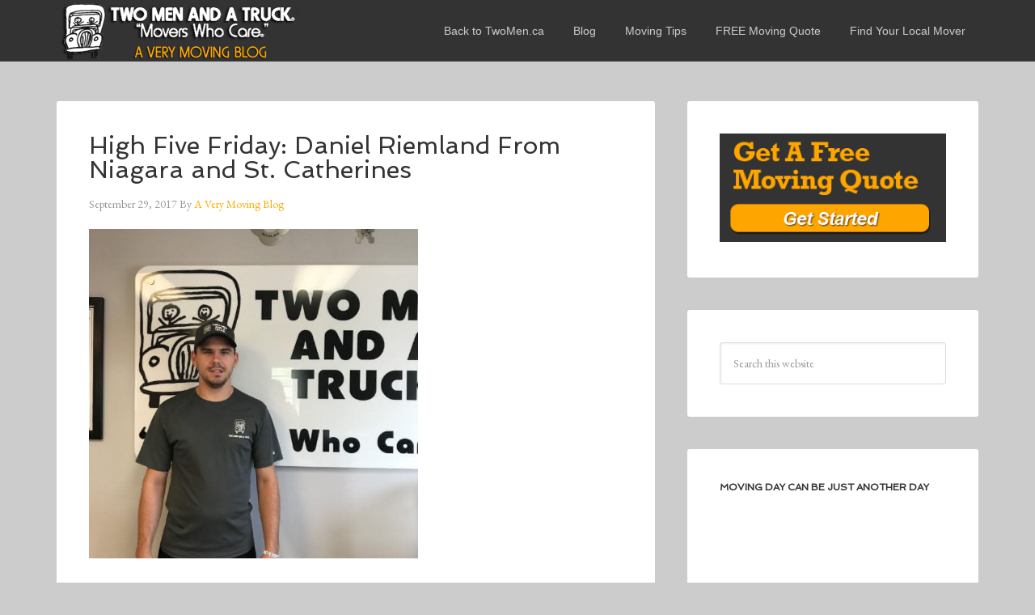

--- FILE ---
content_type: text/html; charset=UTF-8
request_url: https://movingblog.twomenandatruck.ca/high-five-friday-daniel-riemland-niagara-st-catherines/
body_size: 37066
content:
<!DOCTYPE html>
<html lang="en-US" xmlns:fb="https://www.facebook.com/2008/fbml" xmlns:addthis="https://www.addthis.com/help/api-spec" >
<head >
<meta charset="UTF-8" />
<meta name="viewport" content="width=device-width, initial-scale=1" />
<meta name='robots' content='index, follow, max-image-preview:large, max-snippet:-1, max-video-preview:-1' />
	<style>img:is([sizes="auto" i], [sizes^="auto," i]) { contain-intrinsic-size: 3000px 1500px }</style>
	
	<!-- This site is optimized with the Yoast SEO plugin v26.7 - https://yoast.com/wordpress/plugins/seo/ -->
	<title>High Five Friday: Daniel Riemland From Niagara and St. Catherines</title>
	<meta name="description" content="This Friday, we&#039;re sending a High-Five out to Daniel Riemland, from our Niagara and St.Catherines, ON location! We asked Cotie Drinkwater, General Manager" />
	<link rel="canonical" href="https://movingblog.twomenandatruck.ca/high-five-friday-daniel-riemland-niagara-st-catherines/" />
	<meta name="twitter:card" content="summary_large_image" />
	<meta name="twitter:title" content="High Five Friday: Daniel Riemland From Niagara and St. Catherines" />
	<meta name="twitter:description" content="This Friday, we&#039;re sending a High-Five out to Daniel Riemland, from our Niagara and St.Catherines, ON location! We asked Cotie Drinkwater, General Manager" />
	<meta name="twitter:image" content="https://movingblog.twomenandatruck.ca/mb-content/uploads/2017/09/Riemland2c-Dan--e1506628915262.jpg" />
	<meta name="twitter:creator" content="@twomencanada" />
	<meta name="twitter:site" content="@twomencanada" />
	<meta name="twitter:label1" content="Written by" />
	<meta name="twitter:data1" content="A Very Moving Blog" />
	<meta name="twitter:label2" content="Est. reading time" />
	<meta name="twitter:data2" content="2 minutes" />
	<script type="application/ld+json" class="yoast-schema-graph">{"@context":"https://schema.org","@graph":[{"@type":"Article","@id":"https://movingblog.twomenandatruck.ca/high-five-friday-daniel-riemland-niagara-st-catherines/#article","isPartOf":{"@id":"https://movingblog.twomenandatruck.ca/high-five-friday-daniel-riemland-niagara-st-catherines/"},"author":{"name":"A Very Moving Blog","@id":"https://movingblog.twomenandatruck.ca/#/schema/person/b9377089002ef876a00657da41a7cc22"},"headline":"High Five Friday: Daniel Riemland From Niagara and St. Catherines","datePublished":"2017-09-29T15:26:14+00:00","mainEntityOfPage":{"@id":"https://movingblog.twomenandatruck.ca/high-five-friday-daniel-riemland-niagara-st-catherines/"},"wordCount":435,"image":{"@id":"https://movingblog.twomenandatruck.ca/high-five-friday-daniel-riemland-niagara-st-catherines/#primaryimage"},"thumbnailUrl":"https://movingblog.twomenandatruck.ca/mb-content/uploads/2017/09/Riemland2c-Dan--e1506628915262.jpg","articleSection":["High Five Friday"],"inLanguage":"en-US"},{"@type":"WebPage","@id":"https://movingblog.twomenandatruck.ca/high-five-friday-daniel-riemland-niagara-st-catherines/","url":"https://movingblog.twomenandatruck.ca/high-five-friday-daniel-riemland-niagara-st-catherines/","name":"High Five Friday: Daniel Riemland From Niagara and St. Catherines","isPartOf":{"@id":"https://movingblog.twomenandatruck.ca/#website"},"primaryImageOfPage":{"@id":"https://movingblog.twomenandatruck.ca/high-five-friday-daniel-riemland-niagara-st-catherines/#primaryimage"},"image":{"@id":"https://movingblog.twomenandatruck.ca/high-five-friday-daniel-riemland-niagara-st-catherines/#primaryimage"},"thumbnailUrl":"https://movingblog.twomenandatruck.ca/mb-content/uploads/2017/09/Riemland2c-Dan--e1506628915262.jpg","datePublished":"2017-09-29T15:26:14+00:00","author":{"@id":"https://movingblog.twomenandatruck.ca/#/schema/person/b9377089002ef876a00657da41a7cc22"},"description":"This Friday, we're sending a High-Five out to Daniel Riemland, from our Niagara and St.Catherines, ON location! We asked Cotie Drinkwater, General Manager","breadcrumb":{"@id":"https://movingblog.twomenandatruck.ca/high-five-friday-daniel-riemland-niagara-st-catherines/#breadcrumb"},"inLanguage":"en-US","potentialAction":[{"@type":"ReadAction","target":["https://movingblog.twomenandatruck.ca/high-five-friday-daniel-riemland-niagara-st-catherines/"]}]},{"@type":"ImageObject","inLanguage":"en-US","@id":"https://movingblog.twomenandatruck.ca/high-five-friday-daniel-riemland-niagara-st-catherines/#primaryimage","url":"https://movingblog.twomenandatruck.ca/mb-content/uploads/2017/09/Riemland2c-Dan--e1506628915262.jpg","contentUrl":"https://movingblog.twomenandatruck.ca/mb-content/uploads/2017/09/Riemland2c-Dan--e1506628915262.jpg","width":1512,"height":1512},{"@type":"BreadcrumbList","@id":"https://movingblog.twomenandatruck.ca/high-five-friday-daniel-riemland-niagara-st-catherines/#breadcrumb","itemListElement":[{"@type":"ListItem","position":1,"name":"Moving Blog Home","item":"https://movingblog.twomenandatruck.ca/"},{"@type":"ListItem","position":2,"name":"High Five Friday: Daniel Riemland From Niagara and St. Catherines"}]},{"@type":"WebSite","@id":"https://movingblog.twomenandatruck.ca/#website","url":"https://movingblog.twomenandatruck.ca/","name":"A Very Moving Blog - The TWO MEN AND A TRUCK® Blog","description":"Your source for all things Moving from TWO MEN AND A TRUCK - The Movers Who Care","potentialAction":[{"@type":"SearchAction","target":{"@type":"EntryPoint","urlTemplate":"https://movingblog.twomenandatruck.ca/?s={search_term_string}"},"query-input":{"@type":"PropertyValueSpecification","valueRequired":true,"valueName":"search_term_string"}}],"inLanguage":"en-US"},{"@type":"Person","@id":"https://movingblog.twomenandatruck.ca/#/schema/person/b9377089002ef876a00657da41a7cc22","name":"A Very Moving Blog","description":"We’re the \"Movers Who Care®\" that carries out any type of home or business move. We're more than just two men and one truck when we need to be. No job is too little or too big for us to handle!","url":"https://movingblog.twomenandatruck.ca/author/a-very-moving-blog/"}]}</script>
	<!-- / Yoast SEO plugin. -->


<link rel='dns-prefetch' href='//s7.addthis.com' />
<link rel='dns-prefetch' href='//fonts.googleapis.com' />
<link rel="alternate" type="application/rss+xml" title="A Very Moving Blog - The TWO MEN AND A TRUCK® Blog &raquo; Feed" href="http://feeds.feedburner.com/twomenandatruck" />
<link rel="alternate" type="application/rss+xml" title="A Very Moving Blog - The TWO MEN AND A TRUCK® Blog &raquo; Comments Feed" href="https://movingblog.twomenandatruck.ca/comments/feed/" />
<script type="text/javascript">
/* <![CDATA[ */
window._wpemojiSettings = {"baseUrl":"https:\/\/s.w.org\/images\/core\/emoji\/16.0.1\/72x72\/","ext":".png","svgUrl":"https:\/\/s.w.org\/images\/core\/emoji\/16.0.1\/svg\/","svgExt":".svg","source":{"concatemoji":"https:\/\/movingblog.twomenandatruck.ca\/wp-includes\/js\/wp-emoji-release.min.js?ver=d40e0c42200df93e10c6180876c4c26a"}};
/*! This file is auto-generated */
!function(s,n){var o,i,e;function c(e){try{var t={supportTests:e,timestamp:(new Date).valueOf()};sessionStorage.setItem(o,JSON.stringify(t))}catch(e){}}function p(e,t,n){e.clearRect(0,0,e.canvas.width,e.canvas.height),e.fillText(t,0,0);var t=new Uint32Array(e.getImageData(0,0,e.canvas.width,e.canvas.height).data),a=(e.clearRect(0,0,e.canvas.width,e.canvas.height),e.fillText(n,0,0),new Uint32Array(e.getImageData(0,0,e.canvas.width,e.canvas.height).data));return t.every(function(e,t){return e===a[t]})}function u(e,t){e.clearRect(0,0,e.canvas.width,e.canvas.height),e.fillText(t,0,0);for(var n=e.getImageData(16,16,1,1),a=0;a<n.data.length;a++)if(0!==n.data[a])return!1;return!0}function f(e,t,n,a){switch(t){case"flag":return n(e,"\ud83c\udff3\ufe0f\u200d\u26a7\ufe0f","\ud83c\udff3\ufe0f\u200b\u26a7\ufe0f")?!1:!n(e,"\ud83c\udde8\ud83c\uddf6","\ud83c\udde8\u200b\ud83c\uddf6")&&!n(e,"\ud83c\udff4\udb40\udc67\udb40\udc62\udb40\udc65\udb40\udc6e\udb40\udc67\udb40\udc7f","\ud83c\udff4\u200b\udb40\udc67\u200b\udb40\udc62\u200b\udb40\udc65\u200b\udb40\udc6e\u200b\udb40\udc67\u200b\udb40\udc7f");case"emoji":return!a(e,"\ud83e\udedf")}return!1}function g(e,t,n,a){var r="undefined"!=typeof WorkerGlobalScope&&self instanceof WorkerGlobalScope?new OffscreenCanvas(300,150):s.createElement("canvas"),o=r.getContext("2d",{willReadFrequently:!0}),i=(o.textBaseline="top",o.font="600 32px Arial",{});return e.forEach(function(e){i[e]=t(o,e,n,a)}),i}function t(e){var t=s.createElement("script");t.src=e,t.defer=!0,s.head.appendChild(t)}"undefined"!=typeof Promise&&(o="wpEmojiSettingsSupports",i=["flag","emoji"],n.supports={everything:!0,everythingExceptFlag:!0},e=new Promise(function(e){s.addEventListener("DOMContentLoaded",e,{once:!0})}),new Promise(function(t){var n=function(){try{var e=JSON.parse(sessionStorage.getItem(o));if("object"==typeof e&&"number"==typeof e.timestamp&&(new Date).valueOf()<e.timestamp+604800&&"object"==typeof e.supportTests)return e.supportTests}catch(e){}return null}();if(!n){if("undefined"!=typeof Worker&&"undefined"!=typeof OffscreenCanvas&&"undefined"!=typeof URL&&URL.createObjectURL&&"undefined"!=typeof Blob)try{var e="postMessage("+g.toString()+"("+[JSON.stringify(i),f.toString(),p.toString(),u.toString()].join(",")+"));",a=new Blob([e],{type:"text/javascript"}),r=new Worker(URL.createObjectURL(a),{name:"wpTestEmojiSupports"});return void(r.onmessage=function(e){c(n=e.data),r.terminate(),t(n)})}catch(e){}c(n=g(i,f,p,u))}t(n)}).then(function(e){for(var t in e)n.supports[t]=e[t],n.supports.everything=n.supports.everything&&n.supports[t],"flag"!==t&&(n.supports.everythingExceptFlag=n.supports.everythingExceptFlag&&n.supports[t]);n.supports.everythingExceptFlag=n.supports.everythingExceptFlag&&!n.supports.flag,n.DOMReady=!1,n.readyCallback=function(){n.DOMReady=!0}}).then(function(){return e}).then(function(){var e;n.supports.everything||(n.readyCallback(),(e=n.source||{}).concatemoji?t(e.concatemoji):e.wpemoji&&e.twemoji&&(t(e.twemoji),t(e.wpemoji)))}))}((window,document),window._wpemojiSettings);
/* ]]> */
</script>
<link rel='stylesheet' id='agency-pro-theme-css' href='https://movingblog.twomenandatruck.ca/mb-content/themes/two-men2016/style.css?ver=3.0.1' type='text/css' media='all' />
<style id='wp-emoji-styles-inline-css' type='text/css'>

	img.wp-smiley, img.emoji {
		display: inline !important;
		border: none !important;
		box-shadow: none !important;
		height: 1em !important;
		width: 1em !important;
		margin: 0 0.07em !important;
		vertical-align: -0.1em !important;
		background: none !important;
		padding: 0 !important;
	}
</style>
<link rel='stylesheet' id='wp-block-library-css' href='https://movingblog.twomenandatruck.ca/wp-includes/css/dist/block-library/style.min.css?ver=d40e0c42200df93e10c6180876c4c26a' type='text/css' media='all' />
<style id='classic-theme-styles-inline-css' type='text/css'>
/*! This file is auto-generated */
.wp-block-button__link{color:#fff;background-color:#32373c;border-radius:9999px;box-shadow:none;text-decoration:none;padding:calc(.667em + 2px) calc(1.333em + 2px);font-size:1.125em}.wp-block-file__button{background:#32373c;color:#fff;text-decoration:none}
</style>
<style id='global-styles-inline-css' type='text/css'>
:root{--wp--preset--aspect-ratio--square: 1;--wp--preset--aspect-ratio--4-3: 4/3;--wp--preset--aspect-ratio--3-4: 3/4;--wp--preset--aspect-ratio--3-2: 3/2;--wp--preset--aspect-ratio--2-3: 2/3;--wp--preset--aspect-ratio--16-9: 16/9;--wp--preset--aspect-ratio--9-16: 9/16;--wp--preset--color--black: #000000;--wp--preset--color--cyan-bluish-gray: #abb8c3;--wp--preset--color--white: #ffffff;--wp--preset--color--pale-pink: #f78da7;--wp--preset--color--vivid-red: #cf2e2e;--wp--preset--color--luminous-vivid-orange: #ff6900;--wp--preset--color--luminous-vivid-amber: #fcb900;--wp--preset--color--light-green-cyan: #7bdcb5;--wp--preset--color--vivid-green-cyan: #00d084;--wp--preset--color--pale-cyan-blue: #8ed1fc;--wp--preset--color--vivid-cyan-blue: #0693e3;--wp--preset--color--vivid-purple: #9b51e0;--wp--preset--gradient--vivid-cyan-blue-to-vivid-purple: linear-gradient(135deg,rgba(6,147,227,1) 0%,rgb(155,81,224) 100%);--wp--preset--gradient--light-green-cyan-to-vivid-green-cyan: linear-gradient(135deg,rgb(122,220,180) 0%,rgb(0,208,130) 100%);--wp--preset--gradient--luminous-vivid-amber-to-luminous-vivid-orange: linear-gradient(135deg,rgba(252,185,0,1) 0%,rgba(255,105,0,1) 100%);--wp--preset--gradient--luminous-vivid-orange-to-vivid-red: linear-gradient(135deg,rgba(255,105,0,1) 0%,rgb(207,46,46) 100%);--wp--preset--gradient--very-light-gray-to-cyan-bluish-gray: linear-gradient(135deg,rgb(238,238,238) 0%,rgb(169,184,195) 100%);--wp--preset--gradient--cool-to-warm-spectrum: linear-gradient(135deg,rgb(74,234,220) 0%,rgb(151,120,209) 20%,rgb(207,42,186) 40%,rgb(238,44,130) 60%,rgb(251,105,98) 80%,rgb(254,248,76) 100%);--wp--preset--gradient--blush-light-purple: linear-gradient(135deg,rgb(255,206,236) 0%,rgb(152,150,240) 100%);--wp--preset--gradient--blush-bordeaux: linear-gradient(135deg,rgb(254,205,165) 0%,rgb(254,45,45) 50%,rgb(107,0,62) 100%);--wp--preset--gradient--luminous-dusk: linear-gradient(135deg,rgb(255,203,112) 0%,rgb(199,81,192) 50%,rgb(65,88,208) 100%);--wp--preset--gradient--pale-ocean: linear-gradient(135deg,rgb(255,245,203) 0%,rgb(182,227,212) 50%,rgb(51,167,181) 100%);--wp--preset--gradient--electric-grass: linear-gradient(135deg,rgb(202,248,128) 0%,rgb(113,206,126) 100%);--wp--preset--gradient--midnight: linear-gradient(135deg,rgb(2,3,129) 0%,rgb(40,116,252) 100%);--wp--preset--font-size--small: 13px;--wp--preset--font-size--medium: 20px;--wp--preset--font-size--large: 36px;--wp--preset--font-size--x-large: 42px;--wp--preset--spacing--20: 0.44rem;--wp--preset--spacing--30: 0.67rem;--wp--preset--spacing--40: 1rem;--wp--preset--spacing--50: 1.5rem;--wp--preset--spacing--60: 2.25rem;--wp--preset--spacing--70: 3.38rem;--wp--preset--spacing--80: 5.06rem;--wp--preset--shadow--natural: 6px 6px 9px rgba(0, 0, 0, 0.2);--wp--preset--shadow--deep: 12px 12px 50px rgba(0, 0, 0, 0.4);--wp--preset--shadow--sharp: 6px 6px 0px rgba(0, 0, 0, 0.2);--wp--preset--shadow--outlined: 6px 6px 0px -3px rgba(255, 255, 255, 1), 6px 6px rgba(0, 0, 0, 1);--wp--preset--shadow--crisp: 6px 6px 0px rgba(0, 0, 0, 1);}:where(.is-layout-flex){gap: 0.5em;}:where(.is-layout-grid){gap: 0.5em;}body .is-layout-flex{display: flex;}.is-layout-flex{flex-wrap: wrap;align-items: center;}.is-layout-flex > :is(*, div){margin: 0;}body .is-layout-grid{display: grid;}.is-layout-grid > :is(*, div){margin: 0;}:where(.wp-block-columns.is-layout-flex){gap: 2em;}:where(.wp-block-columns.is-layout-grid){gap: 2em;}:where(.wp-block-post-template.is-layout-flex){gap: 1.25em;}:where(.wp-block-post-template.is-layout-grid){gap: 1.25em;}.has-black-color{color: var(--wp--preset--color--black) !important;}.has-cyan-bluish-gray-color{color: var(--wp--preset--color--cyan-bluish-gray) !important;}.has-white-color{color: var(--wp--preset--color--white) !important;}.has-pale-pink-color{color: var(--wp--preset--color--pale-pink) !important;}.has-vivid-red-color{color: var(--wp--preset--color--vivid-red) !important;}.has-luminous-vivid-orange-color{color: var(--wp--preset--color--luminous-vivid-orange) !important;}.has-luminous-vivid-amber-color{color: var(--wp--preset--color--luminous-vivid-amber) !important;}.has-light-green-cyan-color{color: var(--wp--preset--color--light-green-cyan) !important;}.has-vivid-green-cyan-color{color: var(--wp--preset--color--vivid-green-cyan) !important;}.has-pale-cyan-blue-color{color: var(--wp--preset--color--pale-cyan-blue) !important;}.has-vivid-cyan-blue-color{color: var(--wp--preset--color--vivid-cyan-blue) !important;}.has-vivid-purple-color{color: var(--wp--preset--color--vivid-purple) !important;}.has-black-background-color{background-color: var(--wp--preset--color--black) !important;}.has-cyan-bluish-gray-background-color{background-color: var(--wp--preset--color--cyan-bluish-gray) !important;}.has-white-background-color{background-color: var(--wp--preset--color--white) !important;}.has-pale-pink-background-color{background-color: var(--wp--preset--color--pale-pink) !important;}.has-vivid-red-background-color{background-color: var(--wp--preset--color--vivid-red) !important;}.has-luminous-vivid-orange-background-color{background-color: var(--wp--preset--color--luminous-vivid-orange) !important;}.has-luminous-vivid-amber-background-color{background-color: var(--wp--preset--color--luminous-vivid-amber) !important;}.has-light-green-cyan-background-color{background-color: var(--wp--preset--color--light-green-cyan) !important;}.has-vivid-green-cyan-background-color{background-color: var(--wp--preset--color--vivid-green-cyan) !important;}.has-pale-cyan-blue-background-color{background-color: var(--wp--preset--color--pale-cyan-blue) !important;}.has-vivid-cyan-blue-background-color{background-color: var(--wp--preset--color--vivid-cyan-blue) !important;}.has-vivid-purple-background-color{background-color: var(--wp--preset--color--vivid-purple) !important;}.has-black-border-color{border-color: var(--wp--preset--color--black) !important;}.has-cyan-bluish-gray-border-color{border-color: var(--wp--preset--color--cyan-bluish-gray) !important;}.has-white-border-color{border-color: var(--wp--preset--color--white) !important;}.has-pale-pink-border-color{border-color: var(--wp--preset--color--pale-pink) !important;}.has-vivid-red-border-color{border-color: var(--wp--preset--color--vivid-red) !important;}.has-luminous-vivid-orange-border-color{border-color: var(--wp--preset--color--luminous-vivid-orange) !important;}.has-luminous-vivid-amber-border-color{border-color: var(--wp--preset--color--luminous-vivid-amber) !important;}.has-light-green-cyan-border-color{border-color: var(--wp--preset--color--light-green-cyan) !important;}.has-vivid-green-cyan-border-color{border-color: var(--wp--preset--color--vivid-green-cyan) !important;}.has-pale-cyan-blue-border-color{border-color: var(--wp--preset--color--pale-cyan-blue) !important;}.has-vivid-cyan-blue-border-color{border-color: var(--wp--preset--color--vivid-cyan-blue) !important;}.has-vivid-purple-border-color{border-color: var(--wp--preset--color--vivid-purple) !important;}.has-vivid-cyan-blue-to-vivid-purple-gradient-background{background: var(--wp--preset--gradient--vivid-cyan-blue-to-vivid-purple) !important;}.has-light-green-cyan-to-vivid-green-cyan-gradient-background{background: var(--wp--preset--gradient--light-green-cyan-to-vivid-green-cyan) !important;}.has-luminous-vivid-amber-to-luminous-vivid-orange-gradient-background{background: var(--wp--preset--gradient--luminous-vivid-amber-to-luminous-vivid-orange) !important;}.has-luminous-vivid-orange-to-vivid-red-gradient-background{background: var(--wp--preset--gradient--luminous-vivid-orange-to-vivid-red) !important;}.has-very-light-gray-to-cyan-bluish-gray-gradient-background{background: var(--wp--preset--gradient--very-light-gray-to-cyan-bluish-gray) !important;}.has-cool-to-warm-spectrum-gradient-background{background: var(--wp--preset--gradient--cool-to-warm-spectrum) !important;}.has-blush-light-purple-gradient-background{background: var(--wp--preset--gradient--blush-light-purple) !important;}.has-blush-bordeaux-gradient-background{background: var(--wp--preset--gradient--blush-bordeaux) !important;}.has-luminous-dusk-gradient-background{background: var(--wp--preset--gradient--luminous-dusk) !important;}.has-pale-ocean-gradient-background{background: var(--wp--preset--gradient--pale-ocean) !important;}.has-electric-grass-gradient-background{background: var(--wp--preset--gradient--electric-grass) !important;}.has-midnight-gradient-background{background: var(--wp--preset--gradient--midnight) !important;}.has-small-font-size{font-size: var(--wp--preset--font-size--small) !important;}.has-medium-font-size{font-size: var(--wp--preset--font-size--medium) !important;}.has-large-font-size{font-size: var(--wp--preset--font-size--large) !important;}.has-x-large-font-size{font-size: var(--wp--preset--font-size--x-large) !important;}
:where(.wp-block-post-template.is-layout-flex){gap: 1.25em;}:where(.wp-block-post-template.is-layout-grid){gap: 1.25em;}
:where(.wp-block-columns.is-layout-flex){gap: 2em;}:where(.wp-block-columns.is-layout-grid){gap: 2em;}
:root :where(.wp-block-pullquote){font-size: 1.5em;line-height: 1.6;}
</style>
<link rel='stylesheet' id='meteor-slides-css' href='https://movingblog.twomenandatruck.ca/mb-content/plugins/meteor-slides/css/meteor-slides.css?ver=1.0' type='text/css' media='all' />
<link rel='stylesheet' id='google-fonts-css' href='//fonts.googleapis.com/css?family=EB+Garamond%7CSpinnaker&#038;ver=3.0.1' type='text/css' media='all' />
<link rel='stylesheet' id='addthis_all_pages-css' href='https://movingblog.twomenandatruck.ca/mb-content/plugins/addthis/frontend/build/addthis_wordpress_public.min.css?ver=d40e0c42200df93e10c6180876c4c26a' type='text/css' media='all' />
<script type="text/javascript" src="https://movingblog.twomenandatruck.ca/wp-includes/js/jquery/jquery.min.js?ver=3.7.1" id="jquery-core-js"></script>
<script type="text/javascript" src="https://movingblog.twomenandatruck.ca/wp-includes/js/jquery/jquery-migrate.min.js?ver=3.4.1" id="jquery-migrate-js"></script>
<script type="text/javascript" src="https://movingblog.twomenandatruck.ca/mb-content/plugins/meteor-slides/js/jquery.cycle.all.js?ver=d40e0c42200df93e10c6180876c4c26a" id="jquery-cycle-js"></script>
<script type="text/javascript" src="https://movingblog.twomenandatruck.ca/mb-content/plugins/meteor-slides/js/jquery.metadata.v2.js?ver=d40e0c42200df93e10c6180876c4c26a" id="jquery-metadata-js"></script>
<script type="text/javascript" src="https://movingblog.twomenandatruck.ca/mb-content/plugins/meteor-slides/js/jquery.touchwipe.1.1.1.js?ver=d40e0c42200df93e10c6180876c4c26a" id="jquery-touchwipe-js"></script>
<script type="text/javascript" id="meteorslides-script-js-extra">
/* <![CDATA[ */
var meteorslidessettings = {"meteorslideshowspeed":"2000","meteorslideshowduration":"5000","meteorslideshowheight":"","meteorslideshowwidth":"600","meteorslideshowtransition":"fade"};
/* ]]> */
</script>
<script type="text/javascript" src="https://movingblog.twomenandatruck.ca/mb-content/plugins/meteor-slides/js/slideshow.js?ver=d40e0c42200df93e10c6180876c4c26a" id="meteorslides-script-js"></script>
<script type="text/javascript" src="https://movingblog.twomenandatruck.ca/wp-admin/admin-ajax.php?action=addthis_global_options_settings&amp;ver=d40e0c42200df93e10c6180876c4c26a" id="addthis_global_options-js"></script>
<script type="text/javascript" src="https://s7.addthis.com/js/300/addthis_widget.js?ver=d40e0c42200df93e10c6180876c4c26a#pubid=wp-a1beafdcc2253457b65cb61441764175" id="addthis_widget-js"></script>
<link rel="https://api.w.org/" href="https://movingblog.twomenandatruck.ca/wp-json/" /><link rel="alternate" title="JSON" type="application/json" href="https://movingblog.twomenandatruck.ca/wp-json/wp/v2/posts/4637" /><link rel="EditURI" type="application/rsd+xml" title="RSD" href="https://movingblog.twomenandatruck.ca/xmlrpc.php?rsd" />

<link rel='shortlink' href='https://movingblog.twomenandatruck.ca/?p=4637' />
<link rel="alternate" title="oEmbed (JSON)" type="application/json+oembed" href="https://movingblog.twomenandatruck.ca/wp-json/oembed/1.0/embed?url=https%3A%2F%2Fmovingblog.twomenandatruck.ca%2Fhigh-five-friday-daniel-riemland-niagara-st-catherines%2F" />
<link rel="alternate" title="oEmbed (XML)" type="text/xml+oembed" href="https://movingblog.twomenandatruck.ca/wp-json/oembed/1.0/embed?url=https%3A%2F%2Fmovingblog.twomenandatruck.ca%2Fhigh-five-friday-daniel-riemland-niagara-st-catherines%2F&#038;format=xml" />
<link rel="icon" href="https://movingblog.twomenandatruck.ca/mb-content/themes/two-men2016/images/favicon.ico" />
<script type="text/javascript">

  var _gaq = _gaq || [];
  _gaq.push(['_setAccount', 'UA-18981713-3']);
  _gaq.push(['_trackPageview']);

  (function() {
    var ga = document.createElement('script'); ga.type = 'text/javascript'; ga.async = true;
    ga.src = ('https:' == document.location.protocol ? 'https://ssl' : 'http://www') + '.google-analytics.com/ga.js';
    var s = document.getElementsByTagName('script')[0]; s.parentNode.insertBefore(ga, s);
  })();

</script>

<script type="text/javascript">
window.___gcfg = {lang: 'en'};
(function() 
{var po = document.createElement("script");
po.type = "text/javascript"; po.async = true;po.src = "https://apis.google.com/js/plusone.js";
var s = document.getElementsByTagName("script")[0];
s.parentNode.insertBefore(po, s);
})();</script><style type="text/css">.site-title a { background: url(https://movingblog.twomenandatruck.ca/mb-content/uploads/2014/03/tmt_header.png) no-repeat !important; }</style>
</head>
<body class="wp-singular post-template-default single single-post postid-4637 single-format-standard wp-theme-genesis wp-child-theme-two-men2016 custom-header header-image content-sidebar genesis-breadcrumbs-hidden genesis-footer-widgets-hidden"><header class="site-header"><div class="wrap"><div class="title-area"><p class="site-title"><a href="https://movingblog.twomenandatruck.ca/">A Very Moving Blog - The TWO MEN AND A TRUCK® Blog</a></p></div><div class="widget-area header-widget-area"><section id="nav_menu-2" class="widget widget_nav_menu"><div class="widget-wrap"><nav class="nav-header"><ul id="menu-corp-site" class="menu genesis-nav-menu"><li id="menu-item-133" class="menu-item menu-item-type-custom menu-item-object-custom menu-item-133"><a href="https://twomenandatruck.ca" title="Visit TwoMenAndAtruck.ca"><span >Back to TwoMen.ca</span></a></li>
<li id="menu-item-2401" class="menu-item menu-item-type-custom menu-item-object-custom menu-item-home menu-item-2401"><a href="http://movingblog.twomenandatruck.ca/"><span >Blog</span></a></li>
<li id="menu-item-2403" class="menu-item menu-item-type-taxonomy menu-item-object-category menu-item-2403"><a href="https://movingblog.twomenandatruck.ca/moving-tips/"><span >Moving Tips</span></a></li>
<li id="menu-item-17" class="menu-item menu-item-type-custom menu-item-object-custom menu-item-17"><a href="https://twomenandatruck.ca/movers/search"><span >FREE Moving Quote</span></a></li>
<li id="menu-item-15" class="menu-item menu-item-type-custom menu-item-object-custom menu-item-15"><a href="https://twomenandatruck.ca/movers/search"><span >Find Your Local Mover</span></a></li>
</ul></nav></div></section>
</div></div></header><div class="site-container"><div class="site-inner"><div class="content-sidebar-wrap"><main class="content"><article class="post-4637 post type-post status-publish format-standard has-post-thumbnail category-high-five-friday entry" aria-label="High Five Friday: Daniel Riemland From Niagara and St. Catherines"><header class="entry-header"><h1 class="entry-title">High Five Friday: Daniel Riemland From Niagara and St. Catherines</h1>
<p class="entry-meta"><time class="entry-time">September 29, 2017</time> By <span class="entry-author"><a href="https://movingblog.twomenandatruck.ca/author/a-very-moving-blog/" class="entry-author-link" rel="author"><span class="entry-author-name">A Very Moving Blog</span></a></span>  </p></header><div class="entry-content"><div class="at-above-post addthis_tool" data-url="https://movingblog.twomenandatruck.ca/high-five-friday-daniel-riemland-niagara-st-catherines/"></div><p><img decoding="async" class="alignnone wp-image-4638 " src="http://movingblog.twomenandatruck.ca/mb-content/uploads/2017/09/Riemland2c-Dan--e1506628915262-1024x1024.jpg" alt="" width="407" height="407" srcset="https://movingblog.twomenandatruck.ca/mb-content/uploads/2017/09/Riemland2c-Dan--e1506628915262-1024x1024.jpg 1024w, https://movingblog.twomenandatruck.ca/mb-content/uploads/2017/09/Riemland2c-Dan--e1506628915262-150x150.jpg 150w, https://movingblog.twomenandatruck.ca/mb-content/uploads/2017/09/Riemland2c-Dan--e1506628915262-300x300.jpg 300w, https://movingblog.twomenandatruck.ca/mb-content/uploads/2017/09/Riemland2c-Dan--e1506628915262-768x768.jpg 768w, https://movingblog.twomenandatruck.ca/mb-content/uploads/2017/09/Riemland2c-Dan--e1506628915262-600x600.jpg 600w, https://movingblog.twomenandatruck.ca/mb-content/uploads/2017/09/Riemland2c-Dan--e1506628915262-250x250.jpg 250w, https://movingblog.twomenandatruck.ca/mb-content/uploads/2017/09/Riemland2c-Dan--e1506628915262-380x380.jpg 380w, https://movingblog.twomenandatruck.ca/mb-content/uploads/2017/09/Riemland2c-Dan--e1506628915262.jpg 1512w" sizes="(max-width: 407px) 100vw, 407px" /></p>
<p>This Friday, we&#8217;re sending a High-Five out to Daniel Riemland, from our Niagara and St.Catherines, ON location!</p>
<p>We asked Cotie Drinkwater, General Manager of <a href="https://twomenandatruck.ca/movers/on/stcatharines-niagara">TWO MEN AND A TRUCK Niagara and St.Catherines®</a>, to tell us about Daniel. Here&#8217;s what he had to say:</p>
<blockquote><p>Dan is one of our most senior movers, as he has been with our team since 2015. There is no doubt Dan is a core member of our team, and the face of customer satisfaction.</p>
<p>In the past few months, Dan has shown exceptional signs of leadership, always going the extra mile to assist our new hires. For this reason, Dan is on a path of transitioning from a mover to a driver! We receive plenty of positive feedback on Dan from both our customers and his fellow employees, and we are lucky to have him on our team!</p>
<p>Dan, keep up the great work! We look forward to watching you continue to grow with us and exceed our customers’ expectations!</p>
<p>From your Team at TWO MEN AND A TRUCK®- Niagara, thank you for all of your hard work, and being an exceptional member of our team! Congratulations, you deserve this High Five!</p></blockquote>
<p>Our Customers think that Daniel is a pretty great mover too. Here is what some of them have had to say when he is on their move:</p>
<blockquote><p>The 4 guys we had on our team were excellent, well mannered, polite and very hard working. My wife and I were extremely happy with the whole experience. Moving is very stressful and the office staff (confirming our appointment) and returning our calls really helped alleviate our concerns. The moving team was fantastic.</p>
<p>– <strong>Mike</strong></p>
<p>The service of the entire team from office staff to the movers was amazing! The movers were so kind and helpful and did such a great job. I will definitely be using this company again and will recommend TWO MEN AND A TRUCK® to everyone I know. Moving is so stressful and the movers reduced so much of that stress.</p>
<p><strong>&#8211; Alison</strong></p>
<p>The St. Catharines boys were awesome. They had lots of energy and were very polite and super accommodating. They dealt with our family members on the pickup of our items and made a very good impression. We met them on the delivery end of the items and still had great attitudes. I would recommend without reservation</p>
<p>&#8211;<strong> Meaghan</strong></p></blockquote>
<p>Thanks for providing such great customer service Daniel. We appreciate you taking such great care of our customers day in and day out. High Five!</p>
<!-- AddThis Advanced Settings above via filter on the_content --><!-- AddThis Advanced Settings below via filter on the_content --><!-- AddThis Advanced Settings generic via filter on the_content --><!-- AddThis Share Buttons above via filter on the_content --><!-- AddThis Share Buttons below via filter on the_content --><div class="at-below-post addthis_tool" data-url="https://movingblog.twomenandatruck.ca/high-five-friday-daniel-riemland-niagara-st-catherines/"></div><!-- AddThis Share Buttons generic via filter on the_content --></div><footer class="entry-footer"><p class="entry-meta"><span class="entry-categories">Filed Under: <a href="https://movingblog.twomenandatruck.ca/high-five-friday/" rel="category tag">High Five Friday</a></span> </p></footer></article><section class="author-box"><h4 class="author-box-title">About <span itemprop="name">A Very Moving Blog</span></h4><div class="author-box-content" itemprop="description"><p>We’re the "Movers Who Care®" that carries out any type of home or business move. We're more than just two men and one truck when we need to be. No job is too little or too big for us to handle!</p>
</div></section></main><aside class="sidebar sidebar-primary widget-area" role="complementary" aria-label="Primary Sidebar"><section id="text-9" class="widget widget_text"><div class="widget-wrap">			<div class="textwidget"><a href="https://twomenandatruck.ca/movers/search?utm_source=social&utm_medium=movingblog&utm_campaign=movingblogquote">
<img src="https://movingblog.twomenandatruck.ca/mb-content/uploads/2016/11/moving_quote_banner.png" alt="free moving quote"/></a>
</div>
		</div></section>
<section id="search-3" class="widget widget_search"><div class="widget-wrap"><form class="search-form" method="get" action="https://movingblog.twomenandatruck.ca/" role="search"><input class="search-form-input" type="search" name="s" id="searchform-1" placeholder="Search this website"><input class="search-form-submit" type="submit" value="Search"><meta content="https://movingblog.twomenandatruck.ca/?s={s}"></form></div></section>
<section id="text-10" class="widget widget_text"><div class="widget-wrap"><h4 class="widget-title widgettitle">Moving Day Can Be Just Another Day</h4>
			<div class="textwidget"><iframe src="//www.youtube.com/embed/0RGJDr6M5js?rel=0&showinfo=0;" frameborder="0" allowfullscreen></iframe></div>
		</div></section>

		<section id="recent-posts-3" class="widget widget_recent_entries"><div class="widget-wrap">
		<h4 class="widget-title widgettitle">The Latest From A Very Moving Blog:</h4>

		<ul>
											<li>
					<a href="https://movingblog.twomenandatruck.ca/moving-tips-during-the-spring-summer-months/">Moving tips during the Spring/Summer months</a>
									</li>
											<li>
					<a href="https://movingblog.twomenandatruck.ca/spring-cleaning-is-here-lets-get-organized/">Spring Cleaning is here! Lets get organized</a>
									</li>
											<li>
					<a href="https://movingblog.twomenandatruck.ca/high-five-friday-jacob-ashfield-from-st-catharines-niagara-on/">High Five Friday: Jacob Ashfield from St. Catharines/Niagara, ON</a>
									</li>
											<li>
					<a href="https://movingblog.twomenandatruck.ca/high-five-friday-avery-fenton-from-kitchener-cambridge-waterloo/">High Five Friday: Avery Fenton from Kitchener, Cambridge, Waterloo</a>
									</li>
											<li>
					<a href="https://movingblog.twomenandatruck.ca/tips-to-get-organized-now-for-a-stress-free-spring-and-a-happier-summer-2/">Tips to get organized now for a stress-free spring and a happier summer</a>
									</li>
					</ul>

		</div></section>
<section id="custom_html-2" class="widget_text widget widget_custom_html"><div class="widget_text widget-wrap"><h4 class="widget-title widgettitle">CONNECT WITH US ONLINE</h4>
<div class="textwidget custom-html-widget"><hr />
<div
  class="fb-like"
  data-share="true"
  data-width="250"
  data-show-faces="true">
</div>
<hr />
<div><a href="https://twitter.com/TwoMenCanada" class="twitter-follow-button" data-show-count="false" data-size="large" data-dnt="true">Follow @TwoMenCanada</a></div>
	<hr />
<div>
<img src="https://movingblog.twomenandatruck.ca/mb-content/uploads/2018/12/insta-tmt.jpg" style="margin:0 0 -5px"/>
	[instagram-feed]
</div></div></div></section>
</aside></div></div><footer class="site-footer"><div class="wrap"><div class="creds">
<p><strong><a href="https://twomenandatruck.ca/" title="local movers- TWO MEN AND A TRUCK" target="_blank">Visit TwoMenAndATruck.ca</a> </strong></p>
<p style=" font-size:12px;">Copyright © 2019 TWO MEN AND A TRUCK®.   All Rights Reserved.</p>
<p style=" font-size:9px;">Website Design by</a> by <a href="https://realdigital.ca/" target="_blank">Real Digital</a></p></div></footer></div><script type="speculationrules">
{"prefetch":[{"source":"document","where":{"and":[{"href_matches":"\/*"},{"not":{"href_matches":["\/wp-*.php","\/wp-admin\/*","\/mb-content\/uploads\/*","\/mb-content\/*","\/mb-content\/plugins\/*","\/mb-content\/themes\/two-men2016\/*","\/mb-content\/themes\/genesis\/*","\/*\\?(.+)"]}},{"not":{"selector_matches":"a[rel~=\"nofollow\"]"}},{"not":{"selector_matches":".no-prefetch, .no-prefetch a"}}]},"eagerness":"conservative"}]}
</script>
<script>
  window.fbAsyncInit = function() {
    FB.init({
      appId      : '359913134022501',
      xfbml      : true,
      version    : 'v3.2'
    });
    FB.AppEvents.logPageView();
  };

  (function(d, s, id){
     var js, fjs = d.getElementsByTagName(s)[0];
     if (d.getElementById(id)) {return;}
     js = d.createElement(s); js.id = id;
     js.src = "https://connect.facebook.net/en_US/sdk.js";
     fjs.parentNode.insertBefore(js, fjs);
   }(document, 'script', 'facebook-jssdk'));
</script></body></html>
